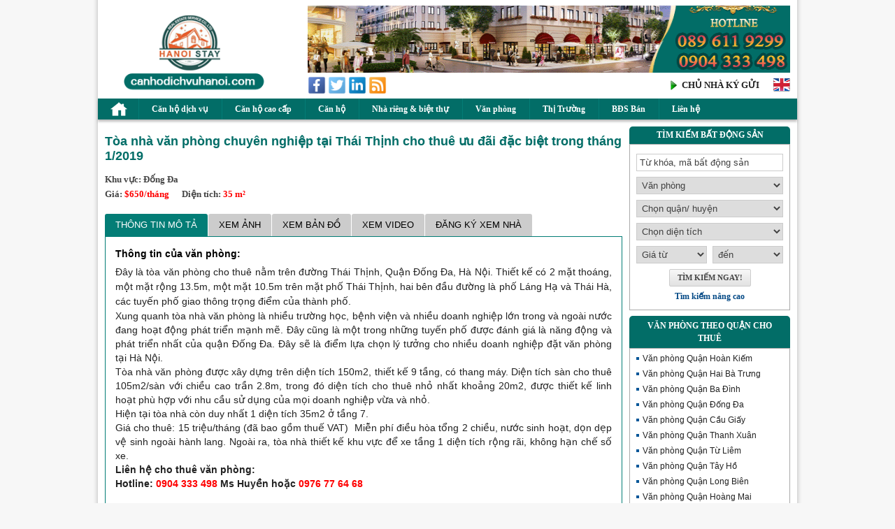

--- FILE ---
content_type: text/html
request_url: https://www.canhodichvuhanoi.com/cho-thue-van-phong/toa-nha-van-phong-chuyen-nghiep-tai-thai-thinh-cho-thue-uu-dai-dac-biet-trong-thang-12019.html
body_size: 68352
content:
<!doctype html>

<html lang="vi">
<head>
<meta http-equiv="content-type" content="text/html;charset=UTF-8" />
<title>Tòa nhà văn phòng chuyên nghiệp tại Thái Thịnh cho thuê ưu đãi đặc biệt trong tháng 1/2019</title>
<meta name="description" content="Đây là tòa văn phòng cho thuê nằm trên đường Thái Thịnh, Quận Đống Đa, Hà Nội. Thiết kế có 2 mặt thoáng, một mặt rộng 13.5m, một mặt 10.5m trên mặt phố Thái Thịnh, hai bên đầu đường là phố Láng Hạ và Thái Hà, các tuyến phố giao thông trọng điểm của thành phố" />
<meta property="og:title" content="Tòa nhà văn phòng chuyên nghiệp tại Thái Thịnh cho thuê ưu đãi đặc biệt trong tháng 1/2019" />
<meta property="og:description" content="Đây là tòa văn phòng cho thuê nằm trên đường Thái Thịnh, Quận Đống Đa, Hà Nội. Thiết kế có 2 mặt thoáng, một mặt rộng 13.5m, một mặt 10.5m trên mặt phố Thái Thịnh, hai bên đầu đường là phố Láng Hạ và Thái Hà, các tuyến phố giao thông trọng điểm của thành phố" />
<link rel="shortcut icon" href="/favicon.ico" type="image/x-icon">
<link rel="icon" href="/favicon.ico" type="image/x-icon">

<link rel="stylesheet" type="text/css" href="/global/global.css" />
<script type="text/javascript" src="/global/js_function.js"></script>

<script type="text/javascript" src="/js/jquery.js"></script>
<script src="/js/jquery-1.11.0.min.js"></script>
<script src="/js/jquery.cookie.js"></script>
<!--[if lt IE 9]>
	<script src="https://html5shiv.googlecode.com/svn/trunk/html5.js"></script>
<![endif]-->
<script>
	$(document).ready(function () {
	    $('body').bind('cut copy paste', function (e) {
        	e.preventDefault();
	    });  
	    $("body").on("contextmenu",function(e){
        	return false;
	    });
	});
</script>
</head>
<body style="background: #F7F7F7 url('/images/general/bg2014125232117.png') repeat-y center;">


    <!-- START HEADER -->
    <div id="fb-root"></div>
<script>(function(d, s, id) {
  var js, fjs = d.getElementsByTagName(s)[0];
  if (d.getElementById(id)) return;
  js = d.createElement(s); js.id = id;
  js.src = "//connect.facebook.net/vi_VN/sdk.js#xfbml=1&version=v2.0";
  fjs.parentNode.insertBefore(js, fjs);
}(document, 'script', 'facebook-jssdk'));</script>
<div id="header">
	<div class="header-1">
		<div class="logo">
		<a href="http://www.canhodichvuhanoi.com" title="Nhà Đất Hà Nội - HanoiStay® - HanoiStay Real Estate Agency"><img src="/images/general/10201888122846.png" alt="Nhà Đất Hà Nội - HanoiStay® - HanoiStay Real Estate Agency" /></a>
		</div>
		<div class="header-1r">
			<div class="header-1r1">
		<div class="adsbanner">
<a href="http://servicedapartmentsinhanoi.com/" target="_parent"><img src="/images/advertise/banner-ok20188904628.gif" alt="top2" width="680" height="96" /></a>
</div>

			</div>
			<div class="header-1r2">
                <div class="mangxh"><a href="https://www.facebook.com/kenhthongtinbatdongsanHanoi?ref=hl" target="_blank" rel="nofollow" title="Căn hộ Dịch vụ trên Facebook"><img src="/images/global/facebook-icon.png" alt="Facebook Căn hộ Dịch vụ" /></a></div>
				<div class="mangxh"><a href="https://twitter.com/hanoistay8881" target="_blank" rel="nofollow" title="Căn hộ Dịch vụ trên Twitter"><img src="/images/global/twitter-icon.png" alt="Twitter Căn hộ Dịch vụ" /></a></div>
				<div class="mangxh"><a href="https://www.linkedin.com/profile/view?id=398207057&trk=nav_responsive_tab_profile_pic" target="_blank" rel="nofollow" title="Căn hộ Dịch vụ trên Linkedin"><img src="/images/global/linkedin-icon.png" alt="Linkedin Căn hộ Dịch vụ" /></a></div>
				<div class="mangxh"><a href="https://www.dienmayphucvinh.vn/" target="_blank" rel="nofollow" title="Căn hộ Dịch vụ RSS"><img src="/images/global/rss-icon.png" alt="RSS Căn hộ Dịch vụ" /></a></div>
				<div class="ggplus">
					<script src="https://apis.google.com/js/platform.js" async defer>
					  {lang: 'vi'}
					</script>
					<div class="g-plusone" data-href="http://www.canhodichvuhanoi.com/"></div>
				</div>
				<div class="fblike">
					<div class="fb-like" data-href="http://www.canhodichvuhanoi.com/" data-layout="button_count" data-action="like" data-show-faces="false" data-share="false"></div>
				</div>
				<div class="language"><a href="http://servicedapartmentsinhanoi.com" target="_blank" rel="nofollow" title="Serviced Apartments Hanoi"><img src="/images/global/en.png" alt="Serviced Apartments Hanoi" /></a></div>
				<div class="email"><a href="http://www.canhodichvuhanoi.com/chu-nha-ky-gui" target="_blank" rel="nofollow" title="Chủ nhà ký gửi BĐS">CHỦ NHÀ KÝ GỬI</a></div>
			</div>
		</div>
		<div class="clearfix"></div>
	</div>
	<div class="header-2">
		<nav class="menu"><ul><li><a href="/" class="home">&nbsp;</a></li><li><a href="/cho-thue-can-ho-dich-vu">Căn hộ dịch vụ</a></li><li><a href="/cho-thue-can-ho-cao-cap">Căn hộ cao cấp</a></li><li><a href="/cho-thue-can-ho">Căn hộ</a></li><li><a href="/cho-thue-nha-rieng-va-biet-thu-ha-noi">Nhà riêng &amp; biệt thự</a></li><li><a href="/cho-thue-van-phong">Văn phòng</a></li><li><a href="/thi-truong">Thị Trường</a></li><li><a href="/bds-ban">BĐS Bán</a></li><li><a href="/lien-he" class="v1last">Liên hệ</a></li></ul>
</nav>

	</div>
</div>
    <!-- END HEADER -->
    
    <div id="content">
        <div class="pageleft">
        <link rel="stylesheet" type="text/css" href="/css/tabbed.css" media="screen" />
<link rel="stylesheet" href="/js/swiper-bundle.min.css" />
<link rel="stylesheet" href="/js/fancybox.css" />
<style type="text/css">
  #pgallery {width:660px;}
    .gallery-wrap {
      width:100%;
      margin:0;
      padding:0;
    }
	.swiper{padding:2px 0 !important;}
	.swiper-thumbs .swiper-slide-thumb-active{outline: 0px solid #1a73e8 !important;}
    .swiper-main {
      --radius: 10px;
      border-radius: var(--radius);
      overflow: hidden;
      background: #f2f4f7;
    }
    .swiper-main img {
      width: 100%;
      height: 100%;
      aspect-ratio: 1344 / 768;
      object-fit: cover;
      display: block;
    }
    .swiper-thumbs {
      margin-top: 10px;
      user-select: none;
    }
    .swiper-thumbs .swiper-slide {
      opacity: .6;
      border-radius: 8px;
      overflow: hidden;
      background: #f2f4f7;
      transition: opacity .2s ease, transform .2s ease;
      cursor: pointer;
    }
    .swiper-thumbs .swiper-slide-thumb-active {
      opacity: 1;
      outline: 2px solid #1a73e8;
      transform: translateY(-1px);
    }
    .swiper-thumbs img {
      width: 100%;
      height: 100%;
      aspect-ratio: 6 / 4;
      object-fit: cover;
      display: block;
    }
    .swiper-button-prev, .swiper-button-next {
      color: #fff;
      --bg: rgba(0,0,0,.35);
      background: var(--bg);
      width: 36px; height: 36px;
      border-radius: 999px;
    }
    .swiper-button-prev:after, .swiper-button-next:after { font-size: 16px; }
    .swiper-main a:hover img { filter: brightness(0.98); }
</style>
<div class="depro"><h1 class="ptitle">Tòa nhà văn phòng chuyên nghiệp tại Thái Thịnh cho thuê ưu đãi đặc biệt trong tháng 1/2019</h1><p class="pinfo">Khu vực:&nbsp;Đống Đa</p><p class="pinfo">Giá:&nbsp;<span>$650/tháng</span>&nbsp;&nbsp;&nbsp;&nbsp;&nbsp;&nbsp;Diện tích:&nbsp;<span>35 m²</span></p></div><section id="tabbed"><input id="t-1" name="tabbed-tabs" type="radio" class="radiotab" checked="checked" /><label for="t-1" class="tabs shadow">Thông tin mô tả</label><input id="t-2" name="tabbed-tabs" type="radio" class="radiotab" /><label for="t-2" class="tabs shadow">Xem ảnh</label><input id="t-3" name="tabbed-tabs" type="radio" class="radiotab" /><label for="t-3" class="tabs shadow">Xem bản đồ</label><input id="t-4" name="tabbed-tabs" type="radio" class="radiotab" /><label for="t-4" class="tabs shadow">Xem Video</label><input id="t-5" name="tabbed-tabs" type="radio" class="radiotab" /><label for="t-5" class="tabs shadow">Đăng ký xem nhà</label><div class="wrapper"><div id="tabcontent" class="tab-1"><div id="pdbox"><p style="font-variant-numeric: normal; font-variant-east-asian: normal; font-stretch: normal; font-size: 13px; line-height: 20px; font-family: tahoma; margin: 0px; padding: 5px 0px; text-align: justify;">
	<span style="font-family: verdana, geneva, sans-serif;"><span style="font-size: 14px;"><strong style="margin: 0px; padding: 0px; color: rgb(0, 0, 0); font-family: Arial, Helvetica, sans-serif;">Th&ocirc;ng tin của văn ph&ograve;ng:</strong><span style="margin: 0px; padding: 0px; color: rgb(0, 0, 0);">&nbsp;</span></span></span></p>
<div style="font-variant-numeric: normal; font-variant-east-asian: normal; font-stretch: normal; font-size: 13px; line-height: 20px; margin: 0px; padding: 0px; text-align: justify;">
	<div style="margin: 0px; padding: 0px; font-variant-numeric: normal; font-variant-east-asian: normal; font-stretch: normal; font-size: 14px; line-height: 20px;">
		<div style="margin: 0px; padding: 0px; font-variant-numeric: normal; font-variant-east-asian: normal; font-stretch: normal; line-height: 20px;">
			<div style="margin: 0px; padding: 0px;">
				<div style="margin: 0px; padding: 0px;">
					<div style="margin: 0px; padding: 0px;">
						<div style="">
							<font face="verdana, geneva, sans-serif">Đ&acirc;y l</font><font face="Arial">&agrave; t&ograve;a văn ph&ograve;ng cho thu&ecirc; nằm tr&ecirc;n đường Th&aacute;i Thịnh, Quận Đống Đa, H&agrave; Nội. Thiết kế&nbsp;</font><span style="font-family: verdana, geneva, sans-serif;">c&oacute; 2 mặt tho&aacute;ng, một mặt rộng 13.5m, một mặt 10.5m tr&ecirc;n mặt phố Th&aacute;i Thịnh, hai b&ecirc;n đầu đường l&agrave; phố L&aacute;ng Hạ v&agrave; Th&aacute;i H&agrave;, c&aacute;c tuyến phố giao th&ocirc;ng trọng điểm của th&agrave;nh phố.</span></div>
						<div style="font-family: Arial;">
							<span style="font-family:verdana,geneva,sans-serif;"><span style="font-size:14px;">Xung quanh t&ograve;a nh&agrave; văn ph&ograve;ng l&agrave; nhiều trường học, bệnh viện v&agrave; nhiều doanh nghiệp lớn trong v&agrave; ngo&agrave;i nước đang hoạt động ph&aacute;t triển mạnh mẽ. Đ&acirc;y cũng l&agrave; một trong những tuyến phố được đ&aacute;nh gi&aacute; l&agrave; năng động v&agrave; ph&aacute;t triển nhất của quận Đống Đa. Đ&acirc;y sẽ l&agrave; điểm lựa chọn l&yacute; tưởng cho nhiều doanh nghiệp đặt văn ph&ograve;ng tại H&agrave; Nội.</span></span></div>
						<div style="font-family: Arial;">
							<span style="font-family:verdana,geneva,sans-serif;"><span style="font-size:14px;">T&ograve;a nh&agrave; văn ph&ograve;ng được x&acirc;y dựng tr&ecirc;n diện t&iacute;ch 150m2, thiết kế 9 tầng, c&oacute; thang m&aacute;y. Diện t&iacute;ch s&agrave;n cho thu&ecirc; 105m2/s&agrave;n với chiều cao trần 2.8m, trong đ&oacute; diện t&iacute;ch cho thu&ecirc; nhỏ nhất khoảng 20m2, được thiết kế linh hoạt ph&ugrave; hợp với nhu cầu sử dụng của mọi doanh nghiệp vừa v&agrave; nhỏ.</span></span></div>
						<div style="font-family: Arial;">
							<span style="font-family:verdana,geneva,sans-serif;"><span style="font-size:14px;">Hiện tại t&ograve;a nh&agrave; c&ograve;n duy nhất 1 diện t&iacute;ch 35m2 ở tầng 7. </span></span></div>
						<div style="font-family: Arial;">
							<span style="font-family:verdana,geneva,sans-serif;"><span style="font-size:14px;">Gi&aacute; cho thu&ecirc;: 15 triệu/th&aacute;ng (đ&atilde; bao gồm thuế VAT)&nbsp;&nbsp;Miễn ph&iacute; điều h&ograve;a tổng 2 chiều, nước sinh hoạt, dọn dẹp vệ sinh ngo&agrave;i h&agrave;nh lang. Ngo&agrave;i ra, t&ograve;a nh&agrave; thiết kế khu vực để xe tầng 1 diện t&iacute;ch rộng r&atilde;i, kh&ocirc;ng hạn chế số xe.</span></span></div>
					</div>
					<div style="font-family: Arial; margin: 0px; padding: 0px;">
						<span style="font-family: verdana, geneva, sans-serif;"><strong style="margin: 0px; padding: 0px;">Li&ecirc;n hệ cho thu&ecirc; văn ph&ograve;ng:</strong></span></div>
				</div>
			</div>
		</div>
	</div>
	<div style="font-family: Arial; margin: 0px; padding: 0px; font-variant-numeric: normal; font-variant-east-asian: normal; font-stretch: normal; font-size: 14px; line-height: 20px;">
		<div style="margin: 0px; padding: 0px; font-variant-numeric: normal; font-variant-east-asian: normal; font-stretch: normal; line-height: 20px;">
			<span style="font-family: verdana, geneva, sans-serif;"><strong style="margin: 0px; padding: 0px;">Hotline:&nbsp;<span style="color: rgb(255, 0, 0);">0904 333 498</span>&nbsp;Ms Huyền hoặc&nbsp;<span style="color: rgb(255, 0, 0);">0976 77 64 68</span></strong></span></div>
		<div style="margin: 0px; padding: 0px; font-variant-numeric: normal; font-variant-east-asian: normal; font-stretch: normal; line-height: 20px;">
			&nbsp;</div>
	</div>
</div>
<table border="1" cellpadding="1" cellspacing="1" style="margin: 0px; padding: 0px; font-family: tahoma; font-size: 13px; max-width: 100%; box-sizing: border-box; text-align: justify; width: 500px; height: 400px;">
	<tbody style="margin: 0px; padding: 0px;">
		<tr style="margin: 0px; padding: 0px;">
			<td style="margin: 0px; padding: 5px; box-sizing: border-box;">
				<span style="font-family: verdana, geneva, sans-serif;"><span style="font-size: 14px;">Vị tr&iacute; t&ograve;a nh&agrave;</span></span></td>
			<td style="margin: 0px; padding: 5px; box-sizing: border-box; text-align: center;">
				<span style="font-family: verdana, geneva, sans-serif;"><span style="font-size: 14px;">Th&aacute;i Thịnh, quận Đống Đa, H&agrave; Nội</span></span></td>
		</tr>
		<tr style="margin: 0px; padding: 0px;">
			<td style="margin: 0px; padding: 5px; box-sizing: border-box;">
				<span style="font-family: verdana, geneva, sans-serif;"><span style="font-size: 14px;">Số tầng&nbsp;</span></span></td>
			<td style="margin: 0px; padding: 5px; box-sizing: border-box; text-align: center;">
				<span style="font-family: verdana, geneva, sans-serif;"><span style="font-size: 14px;">6 tầng</span></span></td>
		</tr>
		<tr style="margin: 0px; padding: 0px;">
			<td style="margin: 0px; padding: 5px; box-sizing: border-box;">
				<span style="font-family: verdana, geneva, sans-serif;"><span style="font-size: 14px;">Diện t&iacute;ch s&agrave;n</span></span></td>
			<td style="margin: 0px; padding: 5px; box-sizing: border-box; text-align: center;">
				<span style="font-family: verdana, geneva, sans-serif;"><span style="font-size: 14px;">150m2</span></span></td>
		</tr>
		<tr style="margin: 0px; padding: 0px;">
			<td style="margin: 0px; padding: 5px; box-sizing: border-box;">
				<span style="font-family: verdana, geneva, sans-serif;"><span style="font-size: 14px;">Diện t&iacute;ch cho thu&ecirc;</span></span></td>
			<td style="margin: 0px; padding: 5px; box-sizing: border-box; text-align: center;">
				<span style="font-family: verdana, geneva, sans-serif;"><span style="font-size: 14px;">100m2</span></span></td>
		</tr>
		<tr style="margin: 0px; padding: 0px;">
			<td style="margin: 0px; padding: 5px; box-sizing: border-box;">
				<span style="font-family: verdana, geneva, sans-serif;"><span style="font-size: 14px;">Gi&aacute; thu&ecirc;</span></span></td>
			<td style="margin: 0px; padding: 5px; box-sizing: border-box; text-align: center;">
				<font face="verdana, geneva, sans-serif"><span style="font-size: 14px;">15&nbsp;</span></font>triệu/th&aacute;ng</td>
		</tr>
		<tr style="margin: 0px; padding: 0px;">
			<td style="margin: 0px; padding: 5px; box-sizing: border-box;">
				<span style="font-family: verdana, geneva, sans-serif;"><span style="font-size: 14px;">Ph&iacute; dịch vụ</span></span></td>
			<td style="margin: 0px; padding: 5px; box-sizing: border-box; text-align: center;">
				<span style="font-family: verdana, geneva, sans-serif;"><span style="font-size: 14px;">Đ&atilde; bao gồm</span></span></td>
		</tr>
		<tr style="margin: 0px; padding: 0px;">
			<td style="margin: 0px; padding: 5px; box-sizing: border-box;">
				<span style="font-family: verdana, geneva, sans-serif;"><span style="font-size: 14px;">Thuế GTGT</span></span></td>
			<td style="margin: 0px; padding: 5px; box-sizing: border-box; text-align: center;">
				<span style="font-family: verdana, geneva, sans-serif;"><span style="font-size: 14px;">Kh&ocirc;ng bao gồm</span></span></td>
		</tr>
		<tr style="margin: 0px; padding: 0px;">
			<td style="margin: 0px; padding: 5px; box-sizing: border-box;">
				<span style="font-family: verdana, geneva, sans-serif;"><span style="font-size: 14px;">Gửi xe</span></span></td>
			<td style="margin: 0px; padding: 5px; box-sizing: border-box; text-align: center;">
				<span style="font-family: verdana, geneva, sans-serif;"><span style="font-size: 14px;">Tầng 1</span></span></td>
		</tr>
		<tr style="margin: 0px; padding: 0px;">
			<td style="margin: 0px; padding: 5px; box-sizing: border-box;">
				<span style="font-family: verdana, geneva, sans-serif;"><span style="font-size: 14px;">Tiền điện</span></span></td>
			<td style="margin: 0px; padding: 5px; box-sizing: border-box; text-align: center;">
				<span style="font-family: verdana, geneva, sans-serif;"><span style="font-size: 14px;">Theo gi&aacute; Nh&agrave; nước</span></span></td>
		</tr>
		<tr style="margin: 0px; padding: 0px;">
			<td style="margin: 0px; padding: 5px; box-sizing: border-box;">
				<span style="font-family: verdana, geneva, sans-serif;"><span style="font-size: 14px;">Đặt cọc, thanh to&aacute;n</span></span></td>
			<td style="margin: 0px; padding: 5px; box-sizing: border-box; text-align: center;">
				<span style="font-family: verdana, geneva, sans-serif;"><span style="font-size: 14px;">Thỏa thuận</span></span></td>
		</tr>
		<tr style="margin: 0px; padding: 0px;">
			<td style="margin: 0px; padding: 5px; box-sizing: border-box;">
				<span style="font-family: verdana, geneva, sans-serif;"><span style="font-size: 14px;">Ph&ograve;ng ch&aacute;y chữa ch&aacute;y</span></span></td>
			<td style="margin: 0px; padding: 5px; box-sizing: border-box; text-align: center;">
				<span style="font-family: verdana, geneva, sans-serif;"><span style="font-size: 14px;">Theo ti&ecirc;u chuẩn PCCC</span></span></td>
		</tr>
		<tr style="margin: 0px; padding: 0px;">
			<td style="margin: 0px; padding: 5px; box-sizing: border-box;">
				<span style="font-family: verdana, geneva, sans-serif;"><span style="font-size: 14px;">Ph&aacute;p l&yacute; T&ograve;a nh&agrave; &amp; chủ đầu tư</span></span></td>
			<td style="margin: 0px; padding: 5px; box-sizing: border-box; text-align: center;">
				<span style="font-family: verdana, geneva, sans-serif;"><span style="font-size: 14px;">&nbsp;K&yacute; hợp đồng thu&ecirc; trực tiếp với chủ t&ograve;a nh&agrave;</span></span></td>
		</tr>
	</tbody>
</table>
<p>
	&nbsp;</p>
</div></div><div id="tabcontent" class="tab-2"><div class="gallery-wrap"><div class="swiper swiper-main"><div class="swiper-wrapper"><div class="swiper-slide"><a data-fancybox="apt" href="/images/products/2019116160541.jpg"><img src="/images/products/2019116160541.jpg" alt="Tòa nhà văn phòng chuyên nghiệp tại Thái Thịnh cho thuê ưu đãi đặc biệt trong tháng 1/2019 1" /></a></div><div class="swiper-slide"><a data-fancybox="apt" href="/images/products/2019116160542.jpg"><img src="/images/products/2019116160542.jpg" alt="Tòa nhà văn phòng chuyên nghiệp tại Thái Thịnh cho thuê ưu đãi đặc biệt trong tháng 1/2019 2" /></a></div><div class="swiper-slide"><a data-fancybox="apt" href="/images/products/2019116160543.jpg"><img src="/images/products/2019116160543.jpg" alt="Tòa nhà văn phòng chuyên nghiệp tại Thái Thịnh cho thuê ưu đãi đặc biệt trong tháng 1/2019 3" /></a></div><div class="swiper-slide"><a data-fancybox="apt" href="/images/products/2019116160544.jpg"><img src="/images/products/2019116160544.jpg" alt="Tòa nhà văn phòng chuyên nghiệp tại Thái Thịnh cho thuê ưu đãi đặc biệt trong tháng 1/2019 4" /></a></div><div class="swiper-slide"><a data-fancybox="apt" href="/images/products/2019116160545.jpg"><img src="/images/products/2019116160545.jpg" alt="Tòa nhà văn phòng chuyên nghiệp tại Thái Thịnh cho thuê ưu đãi đặc biệt trong tháng 1/2019 5" /></a></div></div><div class="swiper-button-prev"></div><div class="swiper-button-next"></div></div><div class="swiper swiper-thumbs"><div class="swiper-wrapper"><div class="swiper-slide"><img src="/images/products/2019116160541.jpg" alt="Tòa nhà văn phòng chuyên nghiệp tại Thái Thịnh cho thuê ưu đãi đặc biệt trong tháng 1/2019 1" /></div><div class="swiper-slide"><img src="/images/products/2019116160542.jpg" alt="Tòa nhà văn phòng chuyên nghiệp tại Thái Thịnh cho thuê ưu đãi đặc biệt trong tháng 1/2019 2" /></div><div class="swiper-slide"><img src="/images/products/2019116160543.jpg" alt="Tòa nhà văn phòng chuyên nghiệp tại Thái Thịnh cho thuê ưu đãi đặc biệt trong tháng 1/2019 3" /></div><div class="swiper-slide"><img src="/images/products/2019116160544.jpg" alt="Tòa nhà văn phòng chuyên nghiệp tại Thái Thịnh cho thuê ưu đãi đặc biệt trong tháng 1/2019 4" /></div><div class="swiper-slide"><img src="/images/products/2019116160545.jpg" alt="Tòa nhà văn phòng chuyên nghiệp tại Thái Thịnh cho thuê ưu đãi đặc biệt trong tháng 1/2019 5" /></div></div></div></div>
								<script src="/js/swiper-bundle.min.js"></script>
								<script src="/js/fancybox.umd.js"></script>

								<script>
								  const thumbs = new Swiper('.swiper-thumbs', {
									spaceBetween: 8,
									slidesPerView: 6,
									freeMode: true,
									watchSlidesProgress: true,
									breakpoints: {
									  0:   { slidesPerView: 4 },
									  640: { slidesPerView: 6 },
									  1024:{ slidesPerView: 7 }
									}
								  });
								  const main = new Swiper('.swiper-main', {
									loop: false,
									spaceBetween: 10,
									navigation: { nextEl: '.swiper-button-next', prevEl: '.swiper-button-prev' },
									thumbs: { swiper: thumbs },
									// pagination: { el: '.swiper-pagination', clickable: true },
								  });
								  Fancybox.bind("[data-fancybox='apt']", {
									Thumbs:   { autoStart: true },
									Toolbar:  { display: ["zoom", "slideshow", "thumbs", "close"] },
									dragToClose: true,
									animated: true
								  });
								</script>
								</div><div id="tabcontent" class="tab-3">
				<script src="https://maps.googleapis.com/maps/api/js?key=AIzaSyD2T1u27qO8aFWJlXXaR5v_nOzOy9Vaiuw"></script>

				<script type="text/javascript" language="javascript">
				//<![CDATA[
				$(document).ready(function() {
					
				  function initialize() {
					
					var myLatlng = new google.maps.LatLng(21.011937978519956, 105.81794628996579);
					
					var myOptions = {
					  zoom: 14,
					  center: myLatlng,
					  mapTypeId: google.maps.MapTypeId.ROADMAP
					}
						
					var map = new google.maps.Map(document.getElementById("map_canvas"), myOptions);
					
					var contentString = '<div id="mapcontent">'+
						'<div style="font:bold 18px tahoma;color:#444;margin:0px;padding:0px;padding-bottom:8px;text-align:center;">www.canhodichvuhanoi.com</div>'+
						'</div>';
					
					var infowindow = new google.maps.InfoWindow({
						content: contentString,
						maxWidth: 500
					});
					
					var marker = new google.maps.Marker({
						position: myLatlng,
						map: map,
						title: 'Perth, Western Australia'
					});
					google.maps.event.addListener(marker, 'click', function() {
					  infowindow.open(map,marker);
					});
					
				  }
			
				// Function added to help reset map and container boundaries
				$("#showMap").click(function() {
					$("#map_canvas").css({'width':'710px', 'height':'500px'});
					initialize();
				});
					
				 initialize(); 
				
				});
				//]]>
				</script>
				<div id="map_canvas" style="width:710px; height:500px;border:#cdcdcd 0px solid;"></div>
			</div><div id="tabcontent" class="tab-4"><img src="/images/global/novideo.gif" alt="No video" width="710" height="500" /></div><div id="tabcontent" class="tab-5">
<script language="JavaScript">
var MAX_LENGTH_CONTENT = 2000;
function enterKey1()
{
	if (window.event.keyCode==13){clickSubmit1();}
}
function clickSubmit1(){
	if (validateIt1()){document.pborder.submit();}
}

function validateIt1()
{

	var strTemp = Trim(document.pborder.txtValue01.value);
	if(Len(strTemp)==0){
		alert('a');
		document.pborder.txtValue01.focus();
		return (false);
	}
	document.pborder.txtValue01.value = strTemp;

	var strTemp = Trim(document.pborder.txtValue03.value);
	if(Len(strTemp)==0){
		alert('c');
		document.pborder.txtValue03.focus();
		return (false);
	}
	document.pborder.txtValue03.value = strTemp;


return (true);
}
</script>
<div id="form"><form action="/cho-thue-van-phong/toa-nha-van-phong-chuyen-nghiep-tai-thai-thinh-cho-thue-uu-dai-dac-biet-trong-thang-12019.html?act=1&rev=1#book" method="post" name="pborder" id="pborder"><div class="formdetail"><p>
	Mời bạn điền th&ocirc;ng tin li&ecirc;n lạc</p>
</div><div class="formdetail"><span>(<font color="#FF0000">*</font>)  nội dung cần điền</span></div><div class="formbox"><div class="formleft">Sản phẩm</div><div class="formright"><input name="txtValue00" type="text" id="txtValue00" value="Tòa nhà văn phòng chuyên nghiệp tại Thái Thịnh cho thuê ưu đãi đặc biệt trong tháng 1/2019 (ID Code: 2850)" class="textbox350" tabindex="2" readonly="true"></div><div class="clearfix"></div></div><div class="formbox"><div class="formleft">Họ và tên:&nbsp;(<span>*</span>)</div><div class="formright"><input name="txtValue01" type="text" id="txtValue01" value="" class="textbox350" tabindex="2"></div><div class="clearfix"></div></div><div class="formbox"><div class="formleft">Hộp thư điện tử</div><div class="formright"><input name="txtValue02" type="text" id="txtValue02" value="" class="textbox350" tabindex="2"></div><div class="clearfix"></div></div><div class="formbox"><div class="formleft">Điện thoại DĐ&nbsp;(<span>*</span>)</div><div class="formright"><input name="txtValue03" type="text" id="txtValue03" value="" class="textbox350" tabindex="2"></div><div class="clearfix"></div></div><div class="formbox"><div class="formleft">Điện thoại cố định</div><div class="formright"><input name="txtValue04" type="text" id="txtValue04" value="" class="textbox350" tabindex="2"></div><div class="clearfix"></div></div><div class="formbox"><div class="formleft">Hình thức liên lạc:</div><div class="formright" style="padding:9px 0 9px 0;"><input type="radio" name="txtValue05" id="txtValue05" value="Điện thoại" tabindex="2">&nbsp;Điện thoại&nbsp;<input type="radio" name="txtValue05" id="txtValue05" value="Email" tabindex="2">&nbsp;Email&nbsp;<input type="radio" name="txtValue05" id="txtValue05" value="Khác" tabindex="2">&nbsp;Khác</div><div class="clearfix"></div></div><div class="formbox"><div class="formleft">Thời gian liên lạc:</div><div class="formright" style="padding:9px 0 9px 0;"><input type="radio" name="txtValue06" id="txtValue06" value="Sáng" tabindex="2">&nbsp;Sáng&nbsp;<input type="radio" name="txtValue06" id="txtValue06" value="Chiều" tabindex="2">&nbsp;Chiều&nbsp;<input type="radio" name="txtValue06" id="txtValue06" value="Tối" tabindex="2">&nbsp;Tối</div><div class="clearfix"></div></div><div class="formbox"><div class="formleft">Các yêu cầu khác</div><div class="formright"><textarea name="txtValue07" rows="6" id="txtValue07" class="textarea350" tabindex="2"></textarea></div><div class="clearfix"></div></div><div class="formbox"><div class="formleft">&nbsp;</div><div class="formright" style="padding:9px 0 9px 0;"><input name="txtSendMe" id="txtSendMe" type="checkbox" value="yes" tabindex="2">&nbsp;Gửi cho tôi 1 bản sao biểu mẫu này!</div><div class="clearfix"></div></div><div class="formbox"><div class="formleft">&nbsp;</div><div class="formright"><input tabindex="2" type="button" name="button" class="ssubmit" onClick="clickSubmit1();" value="Gửi biểu mẫu"></div><div class="clearfix"></div></div></form></div></div></div></section><div class="proinfo"><div class="pileft"><div class="piltitle">Đặc điểm bất động sản</div><div class="pilbox-1"><div class="pilb1left">Địa chỉ</div><div class="pilb1right">Thái Thịnh, quận Đống Đa</div></div><div class="pilbox-2"><div class="pilb2left">Mã số</div><div class="pilb2right"><span>2850</span></div></div><div class="pilbox-1"><div class="pilb1left">Loại nhà đất</div><div class="pilb1right"><a href="/cho-thue-van-phong">Văn phòng</a></div></div><div class="pilbox-2"><div class="pilb2left">Ngày đăng tin</div><div class="pilb2right">17/1/2019</div></div></div><div class="piright"><div class="pirtitle">Liên hệ:&nbsp;Huyền Phạm</div><div class="pirbox-2"><div class="pirb2left">Địa chỉ</div><div class="pirb2right">22/26 Hàng Bài, Hoàn Kiếm, Hà Nội</div></div><div class="pirbox-2"><div class="pirb2left">Tel</div><div class="pirb2right">0904 333 498</div></div><div class="pirbox-2"><div class="pirb2left">Mobile</div><div class="pirb2right"><span>0904 333 498</span></div></div><div class="pirbox-2"><div class="pirb2left">Email</div><div class="pirb2right"><a href="mailto:info.hanoistay@gmail.com">info.hanoistay@gmail.com</a></div></div></div></div><div class="featured"><h4>Sản phẩm cùng khu vực</h4></div><div class="listpro"><h3><a href="/cho-thue-van-phong/cho-thue-dien-tich-123m2-tang-19-tai-toa-nha-idmc-pham-hung-quan-nam-tu-liem.html" title="Cho thuê diện tích 123m2 tầng 19 tại tòa nhà IDMC Phạm Hùng, quận Nam Từ Liêm">Cho thuê diện tích 123m2 tầng 19 tại tòa nhà IDMC Phạm Hùng, quận Nam Từ Liêm</a></h3><div class="listproleft"><a href="/cho-thue-van-phong/cho-thue-dien-tich-123m2-tang-19-tai-toa-nha-idmc-pham-hung-quan-nam-tu-liem.html" title="Cho thuê diện tích 123m2 tầng 19 tại tòa nhà IDMC Phạm Hùng, quận Nam Từ Liêm"><img width="120" height="90" alt="Cho thuê diện tích 123m2 tầng 19 tại tòa nhà IDMC Phạm Hùng, quận Nam Từ Liêm" src="/images/products/2020514144456.jpg" onerror="this.src='/images/global/noimage.gif'" /></a></div><div class="listproright" style="width:600px;"><div class="listprodesc">Tòa nhà nằm trên 2 tuyến đường huyết mạch: Phạm Hùng và Tôn thất Thuyết; Đối diện bến xe Mỹ Đình. Tiếp giáp các tuyến đường trục chính vào trung tâm thành phố như: Cầu Giấy, Trần Duy Hưng….tuyến đường Phạm Văn Đồng đi sân bay và đường vành đai 3 xuống phía nam Thành phố</div><div class="listproinfo">Giá:&nbsp;<span>thỏa thuận</span>&nbsp;&nbsp;&nbsp;Diện tích:&nbsp;<span>123 m²</span>&nbsp;&nbsp;&nbsp;Quận/ Huyện:&nbsp;<span>Từ Liêm</span></div></div><div class="clearfix"></div></div><div class="listpro"><h3><a href="/cho-thue-van-phong/cho-thue-dat-nha-kho-nha-xuong-cua-hang-tai-vinh-yen-vinh-phuc.html" title="Cho thuê đất, nhà kho, nhà xưởng, cửa hàng tại Vĩnh Yên- Vĩnh Phúc">Cho thuê đất, nhà kho, nhà xưởng, cửa hàng tại Vĩnh Yên- Vĩnh Phúc</a></h3><div class="listproleft"><a href="/cho-thue-van-phong/cho-thue-dat-nha-kho-nha-xuong-cua-hang-tai-vinh-yen-vinh-phuc.html" title="Cho thuê đất, nhà kho, nhà xưởng, cửa hàng tại Vĩnh Yên- Vĩnh Phúc"><img width="120" height="90" alt="Cho thuê đất, nhà kho, nhà xưởng, cửa hàng tại Vĩnh Yên- Vĩnh Phúc" src="/images/products/20204916829.jpg" onerror="this.src='/images/global/noimage.gif'" /></a></div><div class="listproright" style="width:600px;"><div class="listprodesc">Cho thuê khu đất 4.000 m2 có nhà xưởng rộng hơn 2.000 m2, có 2 trạm điện 250 KVA-35/0,4 kV và 560 KVA-35/0,4 kV, nhà văn phòng 02 tầng (mặt bằng 110 m2/tầng), có 02 bể chứa nước sạch 100 m3 và 20 m3, thiết kế đầy đủ cầu container cùng các công trinh phụ trợ khác</div><div class="listproinfo">Giá:&nbsp;<span>thỏa thuận</span>&nbsp;&nbsp;&nbsp;Diện tích:&nbsp;<span>2000 m²</span>&nbsp;&nbsp;&nbsp;Quận/ Huyện:&nbsp;<span>N/a</span></div></div><div class="clearfix"></div></div><div class="listpro"><h3><a href="/cho-thue-van-phong/cho-thue-xuong-2200m2-khuon-vien-14-ha-o-cum-cong-nghiep-hop-thinh-tam-duong-vinh-phuc.html" title="Cho thuê xưởng 2200m2 khuôn viên 1,4 ha ở cụm công nghiệp Hợp Thịnh, Tam Dương, Vĩnh Phúc">Cho thuê xưởng 2200m2 khuôn viên 1,4 ha ở cụm công nghiệp Hợp Thịnh, Tam Dương, Vĩnh Phúc</a></h3><div class="listproleft"><a href="/cho-thue-van-phong/cho-thue-xuong-2200m2-khuon-vien-14-ha-o-cum-cong-nghiep-hop-thinh-tam-duong-vinh-phuc.html" title="Cho thuê xưởng 2200m2 khuôn viên 1,4 ha ở cụm công nghiệp Hợp Thịnh, Tam Dương, Vĩnh Phúc"><img width="120" height="90" alt="Cho thuê xưởng 2200m2 khuôn viên 1,4 ha ở cụm công nghiệp Hợp Thịnh, Tam Dương, Vĩnh Phúc" src="/images/products/202049112855.jpg" onerror="this.src='/images/global/noimage.gif'" /></a></div><div class="listproright" style="width:600px;"><div class="listprodesc">Cần cho thuê gấp khu nhà xưởng tại Km17 Cụm công nghiệp Hợp thịnh, Xã Hợp Thịnh, huyện Tam Dương, tỉnh Vĩnh Phúc. Diện tích: khuôn viên: 1.4ha, diện tích nhà xưởng: 2200m2, nhà xây dựng hiện đại, kiên cố, có bảo vệ và hàng rào bao quanh, mặt đường lớn ở Vĩnh Yên, Việt trì, cách TP Vĩnh Yên 1km. Giá cả: 90tr/tháng có thương lượng</div><div class="listproinfo">Giá:&nbsp;<span>thỏa thuận</span>&nbsp;&nbsp;&nbsp;Diện tích:&nbsp;<span>2200 m²</span>&nbsp;&nbsp;&nbsp;Quận/ Huyện:&nbsp;<span>N/a</span></div></div><div class="clearfix"></div></div><div class="listpro"><h3><a href="/cho-thue-van-phong/cho-thue-nha-xuong-tai-kcn-phuc-son-ninh-binh-3000m2-den-5000m2.html" title="Cho thuê nhà xưởng tại KCN Phúc Sơn, Ninh Bình 3000m2 đến 5000m2">Cho thuê nhà xưởng tại KCN Phúc Sơn, Ninh Bình 3000m2 đến 5000m2</a></h3><div class="listproleft"><a href="/cho-thue-van-phong/cho-thue-nha-xuong-tai-kcn-phuc-son-ninh-binh-3000m2-den-5000m2.html" title="Cho thuê nhà xưởng tại KCN Phúc Sơn, Ninh Bình 3000m2 đến 5000m2"><img width="120" height="90" alt="Cho thuê nhà xưởng tại KCN Phúc Sơn, Ninh Bình 3000m2 đến 5000m2" src="/images/products/202049104253.jpg" onerror="this.src='/images/global/noimage.gif'" /></a></div><div class="listproright" style="width:600px;"><div class="listprodesc">Xưởng được xây dựng đẹp hiện đại, mái tôn cách nhiệt, khung thép zamil cao thoáng, nền bê tông láng mịn. Điện nước tốt, container đi lại thuận tiện, thích hợp nhiều ngành nghề sản xuất. An ninh tốt, dễ tuyển lao động, giấy tờ pháp lý đầy đủ.</div><div class="listproinfo">Giá:&nbsp;<span>thỏa thuận</span>&nbsp;&nbsp;&nbsp;Diện tích:&nbsp;<span>5000 m²</span>&nbsp;&nbsp;&nbsp;Quận/ Huyện:&nbsp;<span>N/a</span></div></div><div class="clearfix"></div></div><div class="listpro"><h3><a href="/cho-thue-van-phong/xay-nha-xuong-san-xuat-cho-thue-tai-nho-quan-ninh-binh-thoi-gian-su-dung-lau-dai.html" title="Xây nhà xưởng sản xuất cho thuê tại Nho Quan, Ninh Bình, thời gian sử dụng lâu dài">Xây nhà xưởng sản xuất cho thuê tại Nho Quan, Ninh Bình, thời gian sử dụng lâu dài</a></h3><div class="listproleft"><a href="/cho-thue-van-phong/xay-nha-xuong-san-xuat-cho-thue-tai-nho-quan-ninh-binh-thoi-gian-su-dung-lau-dai.html" title="Xây nhà xưởng sản xuất cho thuê tại Nho Quan, Ninh Bình, thời gian sử dụng lâu dài"><img width="120" height="90" alt="Xây nhà xưởng sản xuất cho thuê tại Nho Quan, Ninh Bình, thời gian sử dụng lâu dài" src="/images/products/20204811833.jpg" onerror="this.src='/images/global/noimage.gif'" /></a></div><div class="listproright" style="width:600px;"><div class="listprodesc">Nhà xưởng mới xây, đẹp hiện đại, đạt tiêu chuẩn công nghiệp, mái tôn cách nhiệt, khung zamil, nền bê tông chịu trọng tải lớn, bên ngoài xưởng là showroom trưng bày sản phẩm và nhà văn phòng</div><div class="listproinfo">Giá:&nbsp;<span>thỏa thuận</span>&nbsp;&nbsp;&nbsp;Diện tích:&nbsp;<span>32000 m²</span>&nbsp;&nbsp;&nbsp;Quận/ Huyện:&nbsp;<span>N/a</span></div></div><div class="clearfix"></div></div><div class="listpro"><h3><a href="/cho-thue-van-phong/cho-thue-6000-m2-nha-xuong-trong-kcn-que-vo-ii-bac-ninh-he-thong-ha-tang-da-hoan-thien.html" title="Cho thuê 6000 m2 nhà xưởng trong KCN Quế Võ II, Bắc Ninh, hệ thống hạ tầng đã hoàn thiện">Cho thuê 6000 m2 nhà xưởng trong KCN Quế Võ II, Bắc Ninh, hệ thống hạ tầng đã hoàn thiện</a></h3><div class="listproleft"><a href="/cho-thue-van-phong/cho-thue-6000-m2-nha-xuong-trong-kcn-que-vo-ii-bac-ninh-he-thong-ha-tang-da-hoan-thien.html" title="Cho thuê 6000 m2 nhà xưởng trong KCN Quế Võ II, Bắc Ninh, hệ thống hạ tầng đã hoàn thiện"><img width="120" height="90" alt="Cho thuê 6000 m2 nhà xưởng trong KCN Quế Võ II, Bắc Ninh, hệ thống hạ tầng đã hoàn thiện" src="/images/products/2020471578.jpg" onerror="this.src='/images/global/noimage.gif'" /></a></div><div class="listproright" style="width:600px;"><div class="listprodesc">Khu công nghiệp Quế Võ II nằm trên địa bàn huyện Quế Võ - Tỉnh Bắc Ninh, có vị trí địa lý hết sức lý tưởng nằm trong vùng kinh tế động lực - Tam giác kinh tế tăng trưởng của miền Bắc (Hà Nội - Hải Phòng - Quảng Ninh)</div><div class="listproinfo">Giá:&nbsp;<span>thỏa thuận</span>&nbsp;&nbsp;&nbsp;Diện tích:&nbsp;<span>6000 m²</span>&nbsp;&nbsp;&nbsp;Quận/ Huyện:&nbsp;<span>N/a</span></div></div><div class="clearfix"></div></div><div class="listpro"><h3><a href="/cho-thue-van-phong/cho-thue-nha-xuong-dien-tich-4800-m2-trong-khu-cong-nghiep-huyen-hiep-hoa-tinh-bac-giang.html" title="Cho thuê nhà xưởng diện tích 4.800 m2 trong khu công nghiệp huyện Hiệp Hòa tỉnh Bắc Giang">Cho thuê nhà xưởng diện tích 4.800 m2 trong khu công nghiệp huyện Hiệp Hòa tỉnh Bắc Giang</a></h3><div class="listproleft"><a href="/cho-thue-van-phong/cho-thue-nha-xuong-dien-tich-4800-m2-trong-khu-cong-nghiep-huyen-hiep-hoa-tinh-bac-giang.html" title="Cho thuê nhà xưởng diện tích 4.800 m2 trong khu công nghiệp huyện Hiệp Hòa tỉnh Bắc Giang"><img width="120" height="90" alt="Cho thuê nhà xưởng diện tích 4.800 m2 trong khu công nghiệp huyện Hiệp Hòa tỉnh Bắc Giang" src="/images/products/202047144941.jpg" onerror="this.src='/images/global/noimage.gif'" /></a></div><div class="listproright" style="width:600px;"><div class="listprodesc">Nhà xưởng đã có đầy đủ giấy phép xây dựng, PCCC, thi công xong kết cấu nhà xưởng Zamil mới, lắp đặt trạm biến áp đủ tiêu chuẩn</div><div class="listproinfo">Giá:&nbsp;<span>thỏa thuận</span>&nbsp;&nbsp;&nbsp;Diện tích:&nbsp;<span>4800 m²</span>&nbsp;&nbsp;&nbsp;Quận/ Huyện:&nbsp;<span>N/a</span></div></div><div class="clearfix"></div></div><div class="listpro"><h3><a href="/cho-thue-van-phong/cho-thue-2800-m2-nha-xuong-san-xuat-tai-xuan-hoa-phuc-yen-vinh-phuc.html" title="Cho thuê 2800 m2 nhà xưởng sản xuất tại Xuân Hòa, Phúc Yên, Vĩnh Phúc">Cho thuê 2800 m2 nhà xưởng sản xuất tại Xuân Hòa, Phúc Yên, Vĩnh Phúc</a></h3><div class="listproleft"><a href="/cho-thue-van-phong/cho-thue-2800-m2-nha-xuong-san-xuat-tai-xuan-hoa-phuc-yen-vinh-phuc.html" title="Cho thuê 2800 m2 nhà xưởng sản xuất tại Xuân Hòa, Phúc Yên, Vĩnh Phúc"><img width="120" height="90" alt="Cho thuê 2800 m2 nhà xưởng sản xuất tại Xuân Hòa, Phúc Yên, Vĩnh Phúc" src="/images/products/202046154357.jpg" onerror="this.src='/images/global/noimage.gif'" /></a></div><div class="listproright" style="width:600px;"><div class="listprodesc">Nhà xưởng mới xây dựng tổng diện tích 2800 m2 trong đó diện tích có mái che khoảng 2000 m2 bao gồm xưởng sản xuất, phòng làm việc, phòng bếp ăn, nhà để xe, nhà bảo vệ.
Khu đất gần khu dân cư, thích hợp thuê sản xuất linh kiện điện tử, sản xuất sản phẩm không gây ô nhiễm môi trường, đường giao thông thuận tiện do nằm sát đường lớn</div><div class="listproinfo">Giá:&nbsp;<span>thỏa thuận</span>&nbsp;&nbsp;&nbsp;Diện tích:&nbsp;<span>2800 m²</span>&nbsp;&nbsp;&nbsp;Quận/ Huyện:&nbsp;<span>N/a</span></div></div><div class="clearfix"></div></div>
        </div>
        <div class="pageright">
            <script>
$(document).ready(function() {
	$('#pfrom').change(function(){
		$.post("/global/loadprice.asp", {
			txtNum: $('#pfrom').val(),
			txtLang: 0,
		}, function(response){
			setTimeout("finishAjax('pto', '"+escape(response)+"')", 50);
		});
		return false;
	});

	$('#loca').change(function(){
		$.post("/global/loadbuilding.asp", {
			txtNum: $('#loca').val(),
			txtLang: 0,
		}, function(response){
			setTimeout("finishAjax('toanha', '"+escape(response)+"')", 50);
		});
		return false;
	});
	
});
	
function finishAjax(id, response){
  $('#'+id).html(unescape(response));
} 
	
jQuery(document).ready(function($) {
	$("#advanced").click(function(){
		$("#sadvanced").slideToggle();
		if ($("#advanced").hasClass("advanced")){
			$("#advanced").attr('class', 'advancedac');
			$(this).html('Bỏ tìm nâng cao');
		}
		else {
			$("#advanced").attr('class', 'advanced');
			$(this).html('Tìm kiếm nâng cao');
		}
	});
});
</script>
<div class="prtitle"><h4>Tìm kiếm bất động sản</h4></div><div class="prsbox"><form action="/site-search.html" method="get"><input name="se" type="hidden" id="se" value="true"><input name="keys" type="text" id="keys" class="tbox200" tabindex="1" value="Từ khóa, mã bất động sản" onfocus="if(this.value=='Từ khóa, mã bất động sản')this.value='';" onblur="if(this.value=='')this.value='Từ khóa, mã bất động sản';" size="60"><select tabindex="1" name="mnu" id="mnu" class="cbox200">
<option value="0" selected>Chọn loại bất động sản</option>

<option value="1">Căn hộ dịch vụ</option>
<option value="2">Căn hộ cao cấp</option>
<option value="3">Căn hộ</option>
<option value="4">Nhà riêng &amp; biệt thự</option>
<option value="5" selected>Văn phòng</option>
<option value="7">BĐS Bán</option></select>
<select tabindex="1" name="loca" id="loca" class="cbox200">
<option value="0" selected>Chọn quận/ huyện</option>

<option value="1">Ba Đình</option>
<option value="2">Cầu Giấy</option>
<option value="3">Ciputra</option>
<option value="4">Đống Đa</option>
<option value="6">Hà Đông</option>
<option value="5">Hai Bà Trưng</option>
<option value="7">Hoàn Kiếm</option>
<option value="8">Hoàng Mai</option>
<option value="9">Long Biên</option>
<option value="10">Mỹ Đình</option>
<option value="11">Nghi Tàm</option>
<option value="12">Tây Hồ</option>
<option value="13">Thanh Xuân</option>
<option value="14">Trúc Bạch</option>
<option value="15">Từ Liêm</option>
<option value="16">Yên Phụ</option></select>
<select tabindex="1" name="dientich" id="dientich" class="cbox200">
<option value="0" selected>Chọn diện tích</option>

<option value="1"><= 30 m2</option>
<option value="2">30 - 50 m2</option>
<option value="3">50 - 80 m2</option>
<option value="4">80 - 100 m2</option>
<option value="5">100 - 150 m2</option>
<option value="6">150 - 200 m2</option>
<option value="7">200 - 250 m2</option>
<option value="8">250 - 300 m2</option>
<option value="9">300 - 500 m2</option>
<option value="10">>= 500 m2</option></select>
<select tabindex="1" name="pfrom" id="pfrom" class="cbox100">
<option value="0" selected>Giá từ</option>

<option value="300">Dưới $300</option>
<option value="400">$400</option>
<option value="500">$500</option>
<option value="600">$600</option>
<option value="700">$700</option>
<option value="800">$800</option>
<option value="900">$900</option>
<option value="1000">$1.000</option>
<option value="1200">$1.200</option>
<option value="1400">$1.400</option>
<option value="1600">$1.600</option>
<option value="1800">$1.800</option>
<option value="2000">$2.000</option>
<option value="2500">$2.500</option>
<option value="3000">$3.000</option>
<option value="10000">Trên $3.000</option></select>&nbsp;
<select tabindex="1" name="pto" id="pto" class="cbox100">
<option value="0" selected>đến</option>

<option value="300">Dưới $300</option>
<option value="400">$400</option>
<option value="500">$500</option>
<option value="600">$600</option>
<option value="700">$700</option>
<option value="800">$800</option>
<option value="900">$900</option>
<option value="1000">$1.000</option>
<option value="1200">$1.200</option>
<option value="1400">$1.400</option>
<option value="1600">$1.600</option>
<option value="1800">$1.800</option>
<option value="2000">$2.000</option>
<option value="2500">$2.500</option>
<option value="3000">$3.000</option>
<option value="10000">Trên $3.000</option></select>
<div id="sadvanced" style="display:none"><select tabindex="1" name="bed" id="bed" class="cbox200">
<option value="0" selected>Chọn số phòng ngủ</option>

<option value="1">1+</option>
<option value="2">2+</option>
<option value="3">3+</option>
<option value="4">4+</option>
<option value="5">5+</option>
<option value="6">6+</option></select>
<select tabindex="1" name="huongnha" id="huongnha" class="cbox200">
<option value="0" selected>Chọn hướng nhà</option>

<option value="1">Đông</option>
<option value="2">Tây</option>
<option value="3">Nam</option>
<option value="4">Bắc</option>
<option value="5">Đông Bắc</option>
<option value="6">Tây Bắc</option>
<option value="7">Tây Nam</option>
<option value="8">Đông Nam</option></select>
<select tabindex="1" name="toanha" id="toanha" class="cbox200">
<option value="0" selected>Chọn tòa nhà</option>

<option value="24">Chung Cư Artemis Số 3 Lê Trọng Tấn</option>
<option value="25">Chung Cư Central Field Trung Kính</option>
<option value="29">Chung Cư Chelsea Park Trung Kính</option>
<option value="36">Chung Cư D’. Le Roi Soleil</option>
<option value="26">Chung cư Diamond Flower</option>
<option value="31">Chung Cư Dolphin Plaza</option>
<option value="20">Chung cư Eurowindow Multicomplex</option>
<option value="22">Chung cư Golden Palace Mễ Trì</option>
<option value="21">Chung cư Hoàng Thành Tower</option>
<option value="27">Chung cư Home City Trung Kính</option>
<option value="34">Chung cư HongKong Tower</option>
<option value="23">Chung Cư Imperia Garden Nguyễn Huy Tưởng</option>
<option value="32">Chung cư Mipec Tower 229 Tây Sơn</option>
<option value="33">Chung Cư Sun Grand City 69B Thụy Khuê</option>
<option value="28">Chung cư Thăng Long Number One</option>
<option value="2">Ciputra L1,L2 tower (Link Tower)</option>
<option value="8">Golden Westlake Hanoi</option>
<option value="17">INDOCHINA PLAZA HANOI</option>
<option value="18">Keangnam Landmark Tower</option>
<option value="9">Mandarin Garden Hanoi</option>
<option value="30">Mipec Riverside Long Biên</option>
<option value="7">Pacific Place Hanoi</option>
<option value="12">PARKLANE P1-P2 (CT21)</option>
<option value="14">Royal City Hanoi</option>
<option value="5">Sky City Tower Hanoi</option>
<option value="37">Sun Grand City – Ancora Residence</option>
<option value="13">The Lancaster - Hà Nội</option>
<option value="11">THE LINK  -  Ciputra (L1,L2 tower)</option>
<option value="3">The Manor Hanoi</option>
<option value="10">Times City Hanoi</option>
<option value="1">Times City Hanoi - ParkHill</option>
<option value="16">Tổ hợp 28 tầng - Làng quốc tế Thăng Long</option>
<option value="15">Tòa Nhà Richland Southern</option>
<option value="4">Vincom Park Place Tower</option>
<option value="19">Vinhomes 56 Nguyễn Chí Thanh</option>
<option value="38">Vinhomes Gadernia</option>
<option value="35">Vinhomes Metropolis Liễu Giai</option>
<option value="39">Vinhomes Sky Lake Phạm Hùng</option></select>
</div><div><input tabindex="1" type="submit" name="button" class="ssubmit" value="Tìm kiếm ngay!"></div><div><span id="advanced" class="advanced">Tìm kiếm nâng cao</span></div></form></div><div class="pm2title"><h3>Văn phòng theo quận cho thuê</h3></div><div class="pm2box"><ul><li><a href="/van-phong-quan-hoan-kiem">Văn phòng Quận Hoàn Kiếm</a></li><li><a href="/van-phong-quan-hai-ba-trung">Văn phòng Quận Hai Bà Trưng</a></li><li><a href="/van-phong-quan-ba-dinh">Văn phòng Quận Ba Đình</a></li><li><a href="/van-phong-quan-dong-da">Văn phòng Quận Đống Đa</a></li><li><a href="/van-phong-quan-cau-giay">Văn phòng Quận Cầu Giấy</a></li><li><a href="/van-phong-quan-thanh-xuan">Văn phòng Quận Thanh Xuân</a></li><li><a href="/van-phong-quan-tu-liem">Văn phòng Quận Từ Liêm</a></li><li><a href="/van-phong-quan-tay-ho">Văn phòng Quận Tây Hồ</a></li><li><a href="/van-phong-quan-long-bien">Văn phòng Quận Long Biên</a></li><li><a href="/van-phong-quan-hoang-mai">Văn phòng Quận Hoàng Mai</a></li></ul></div><div class="pm2title"><h3>Văn phòng theo giá thuê</h3></div><div class="pm2box"><ul><li><a href="/cho-thue-van-phong-duoi-10-usd">Cho thuê văn phòng dưới 10 USD</a></li><li><a href="/cho-thue-van-phong-duoi-15-usd">Cho thuê văn phòng dưới 15 USD</a></li><li><a href="/cho-thue-van-phong-duoi-20-usd">Cho thuê văn phòng dưới 20 USD</a></li><li><a href="/cho-thue-van-phong-duoi-25-usd">Cho thuê văn phòng dưới 25 USD</a></li><li><a href="/cho-thue-van-phong-duoi-30-usd">Cho thuê văn phòng dưới 30 USD</a></li><li><a href="/cho-thue-van-phong-duoi-35-usd">Cho thuê văn phòng dưới 35 USD</a></li><li><a href="/cho-thue-van-phong-duoi-40-usd">Cho thuê văn phòng dưới 40 USD</a></li><li><a href="/cho-thue-van-phong-duoi-45-usd">Cho thuê văn phòng dưới 45 USD</a></li><li><a href="/chothuevanphongtren45usd">Cho thuê văn phòng  trên 45 USD</a></li></ul></div><div class="pm2title"><h3>Cho thuê Văn phòng theo diện tích</h3></div><div class="pm2box"><ul><li><a href="/van-phong-duoi-30-m2">Cho thuê Văn phòng dưới 30 m2</a></li><li><a href="/van-phong-duoi-50-m2">Cho thuê Văn phòng dưới 50 m2</a></li><li><a href="/van-phong-duoi-70-m2">Cho thuê Văn phòng dưới 70 m2</a></li><li><a href="/van-phong-duoi-100-m2">Cho thuê Văn phòng dưới 100 m2</a></li><li><a href="/van-phong-duoi-150-m2">Cho thuê Văn phòng dưới 150 m2</a></li><li><a href="/van-phong-duoi-200-m2">Cho thuê Văn phòng dưới 200 m2</a></li><li><a href="/van-phong-duoi-250-m2">Cho thuê Văn phòng dưới 250 m2</a></li><li><a href="/van-phong-duoi-500-m2">Cho thuê Văn phòng dưới 500 m2</a></li><li><a href="/van-phong-duoi-1000-m2">Cho thuê Văn phòng dưới 1000 m2</a></li><li><a href="/chothuevanphongtren1000m2">Cho thuê Văn phòng trên 1000 m2</a></li></ul></div><div class="pm2title"><h3>Tòa nhà văn phòng cho thuê</h3></div><div class="pm2box"><ul><li><a href="/toa-nha-van-phong-quan-hoan-kiem">Tòa nhà văn phòng Q. Hoàn Kiếm</a></li><li><a href="/toa-nha-van-phong-hai-ba-trung">Tòa nhà văn phòng Hai Bà Trưng</a></li><li><a href="/toa-nha-van-phong-quan-ba-dinh">Tòa nhà văn phòng Q. Ba Đình</a></li><li><a href="/toa-nha-van-phong-quan-dong-da">Tòa nhà văn phòng Q. Đống Đa</a></li><li><a href="/toa-nha-van-phong-quan-cau-giay">Tòa nhà văn phòng Q. Cầu Giấy</a></li><li><a href="/toa-nha-van-phong-quan-thanh-xuan">Tòa nhà văn phòng Q. Thanh Xuân</a></li><li><a href="/toa-nha-van-phong-quan-tu-liem">Tòa nhà văn phòng Q. Từ Liêm</a></li><li><a href="/toa-nha-van-phong-quan-tay-ho">Tòa nhà văn phòng Q. Tây Hồ</a></li><li><a href="/toa-nha-van-phong-quan-long-bien">Tòa nhà văn phòng Q. Long Biên</a></li><li><a href="/toa-nha-van-phong-quan-hoang-mai">Tòa nhà văn phòng Q. Hoàng Mai</a></li></ul></div><div class="prtitle"><h4>Tòa nhà căn hộ cao cấp</h4></div><div class="prbox"><div id="luxebuilding" class="marquee"><div><a href="/toa-nha-can-ho-cao-cap/vinhomes-sky-lake-pham-hung.html"><img width="190" height="125" alt="Vinhomes Sky Lake Phạm Hùng" src="/images/products/20201030111319.jpg" onerror="this.src='/images/global/noimage.gif'" /></a><h5><a href="/toa-nha-can-ho-cao-cap/vinhomes-sky-lake-pham-hung.html">Vinhomes Sky Lake Phạm Hùng</a></h5><a href="/toa-nha-can-ho-cao-cap/vinhomes-gadernia.html"><img width="190" height="125" alt="Vinhomes Gadernia" src="/images/products/2019101175719.jpg" onerror="this.src='/images/global/noimage.gif'" /></a><h5><a href="/toa-nha-can-ho-cao-cap/vinhomes-gadernia.html">Vinhomes Gadernia</a></h5><a href="/toa-nha-can-ho-cao-cap/sun-grand-city-–-ancora-residence.html"><img width="190" height="125" alt="Sun Grand City – Ancora Residence" src="/images/products/2019312142033.jpg" onerror="this.src='/images/global/noimage.gif'" /></a><h5><a href="/toa-nha-can-ho-cao-cap/sun-grand-city-–-ancora-residence.html">Sun Grand City – Ancora Residence</a></h5><a href="/toa-nha-can-ho-cao-cap/chung-cu-d-le-roi-soleil.html"><img width="190" height="125" alt="Chung Cư D’. Le Roi Soleil" src="/images/products/20181130142939.gif" onerror="this.src='/images/global/noimage.gif'" /></a><h5><a href="/toa-nha-can-ho-cao-cap/chung-cu-d-le-roi-soleil.html">Chung Cư D’. Le Roi Soleil</a></h5><a href="/toa-nha-can-ho-cao-cap/vinhomes-metropolis-lieu-giai.html"><img width="190" height="125" alt="Vinhomes Metropolis Liễu Giai" src="/images/products/2018112821655.gif" onerror="this.src='/images/global/noimage.gif'" /></a><h5><a href="/toa-nha-can-ho-cao-cap/vinhomes-metropolis-lieu-giai.html">Vinhomes Metropolis Liễu Giai</a></h5><a href="/toa-nha-can-ho-cao-cap/chung-cu-hongkong-tower.html"><img width="190" height="125" alt="Chung cư HongKong Tower" src="/images/products/201867151644.jpg" onerror="this.src='/images/global/noimage.gif'" /></a><h5><a href="/toa-nha-can-ho-cao-cap/chung-cu-hongkong-tower.html">Chung cư HongKong Tower</a></h5><a href="/toa-nha-can-ho-cao-cap/chung-cu-sun-grand-city-69b-thuy-khue.html"><img width="190" height="125" alt="Chung Cư Sun Grand City 69B Thụy Khuê" src="/images/products/20186512119.gif" onerror="this.src='/images/global/noimage.gif'" /></a><h5><a href="/toa-nha-can-ho-cao-cap/chung-cu-sun-grand-city-69b-thuy-khue.html">Chung Cư Sun Grand City 69B Thụy Khuê</a></h5><a href="/toa-nha-can-ho-cao-cap/chung-cu-mipec-tower-229-tay-son.html"><img width="190" height="125" alt="Chung cư Mipec Tower 229 Tây Sơn" src="/images/products/20186511585.gif" onerror="this.src='/images/global/noimage.gif'" /></a><h5><a href="/toa-nha-can-ho-cao-cap/chung-cu-mipec-tower-229-tay-son.html">Chung cư Mipec Tower 229 Tây Sơn</a></h5><a href="/toa-nha-can-ho-cao-cap/chung-cu-dolphin-plaza.html"><img width="190" height="125" alt="Chung Cư Dolphin Plaza" src="/images/products/20186594616.gif" onerror="this.src='/images/global/noimage.gif'" /></a><h5><a href="/toa-nha-can-ho-cao-cap/chung-cu-dolphin-plaza.html">Chung Cư Dolphin Plaza</a></h5><a href="/toa-nha-can-ho-cao-cap/mipec-riverside-long-bien.html"><img width="190" height="125" alt="Mipec Riverside Long Biên" src="/images/products/20186593045.gif" onerror="this.src='/images/global/noimage.gif'" /></a><h5><a href="/toa-nha-can-ho-cao-cap/mipec-riverside-long-bien.html">Mipec Riverside Long Biên</a></h5><a href="/toa-nha-can-ho-cao-cap/chung-cu-chelsea-park-trung-kinh.html"><img width="190" height="125" alt="Chung Cư Chelsea Park Trung Kính" src="/images/products/20186585838.gif" onerror="this.src='/images/global/noimage.gif'" /></a><h5><a href="/toa-nha-can-ho-cao-cap/chung-cu-chelsea-park-trung-kinh.html">Chung Cư Chelsea Park Trung Kính</a></h5><a href="/toa-nha-can-ho-cao-cap/chung-cu-thang-long-number-one.html"><img width="190" height="125" alt="Chung cư Thăng Long Number One" src="/images/products/20186585050.gif" onerror="this.src='/images/global/noimage.gif'" /></a><h5><a href="/toa-nha-can-ho-cao-cap/chung-cu-thang-long-number-one.html">Chung cư Thăng Long Number One</a></h5><a href="/toa-nha-can-ho-cao-cap/chung-cu-home-city-trung-kinh.html"><img width="190" height="125" alt="Chung cư Home City Trung Kính" src="/images/products/201864222553.gif" onerror="this.src='/images/global/noimage.gif'" /></a><h5><a href="/toa-nha-can-ho-cao-cap/chung-cu-home-city-trung-kinh.html">Chung cư Home City Trung Kính</a></h5><a href="/toa-nha-can-ho-cao-cap/chung-cu-diamond-flower.html"><img width="190" height="125" alt="Chung cư Diamond Flower" src="/images/products/201864221811.gif" onerror="this.src='/images/global/noimage.gif'" /></a><h5><a href="/toa-nha-can-ho-cao-cap/chung-cu-diamond-flower.html">Chung cư Diamond Flower</a></h5><a href="/toa-nha-can-ho-cao-cap/chung-cu-central-field-trung-kinh.html"><img width="190" height="125" alt="Chung Cư Central Field Trung Kính" src="/images/products/20186422112.gif" onerror="this.src='/images/global/noimage.gif'" /></a><h5><a href="/toa-nha-can-ho-cao-cap/chung-cu-central-field-trung-kinh.html">Chung Cư Central Field Trung Kính</a></h5><a href="/toa-nha-can-ho-cao-cap/chung-cu-artemis-so-3-le-trong-tan.html"><img width="190" height="125" alt="Chung Cư Artemis Số 3 Lê Trọng Tấn" src="/images/products/20186422248.gif" onerror="this.src='/images/global/noimage.gif'" /></a><h5><a href="/toa-nha-can-ho-cao-cap/chung-cu-artemis-so-3-le-trong-tan.html">Chung Cư Artemis Số 3 Lê Trọng Tấn</a></h5><a href="/toa-nha-can-ho-cao-cap/chung-cu-imperia-garden-nguyen-huy-tuong.html"><img width="190" height="125" alt="Chung Cư Imperia Garden Nguyễn Huy Tưởng" src="/images/products/20186421561.gif" onerror="this.src='/images/global/noimage.gif'" /></a><h5><a href="/toa-nha-can-ho-cao-cap/chung-cu-imperia-garden-nguyen-huy-tuong.html">Chung Cư Imperia Garden Nguyễn Huy Tưởng</a></h5><a href="/toa-nha-can-ho-cao-cap/chung-cu-golden-palace-me-tri.html"><img width="190" height="125" alt="Chung cư Golden Palace Mễ Trì" src="/images/products/201864214920.gif" onerror="this.src='/images/global/noimage.gif'" /></a><h5><a href="/toa-nha-can-ho-cao-cap/chung-cu-golden-palace-me-tri.html">Chung cư Golden Palace Mễ Trì</a></h5><a href="/toa-nha-can-ho-cao-cap/chung-cu-hoang-thanh-tower.html"><img width="190" height="125" alt="Chung cư Hoàng Thành Tower" src="/images/products/201864173851.jpg" onerror="this.src='/images/global/noimage.gif'" /></a><h5><a href="/toa-nha-can-ho-cao-cap/chung-cu-hoang-thanh-tower.html">Chung cư Hoàng Thành Tower</a></h5><a href="/toa-nha-can-ho-cao-cap/chung-cu-eurowindow-multicomplex.html"><img width="190" height="125" alt="Chung cư Eurowindow Multicomplex" src="/images/products/201864172146.gif" onerror="this.src='/images/global/noimage.gif'" /></a><h5><a href="/toa-nha-can-ho-cao-cap/chung-cu-eurowindow-multicomplex.html">Chung cư Eurowindow Multicomplex</a></h5><a href="/toa-nha-can-ho-cao-cap/vinhomes-56-nguyen-chi-thanh.html"><img width="190" height="125" alt="Vinhomes 56 Nguyễn Chí Thanh" src="/images/products/20163219242.jpg" onerror="this.src='/images/global/noimage.gif'" /></a><h5><a href="/toa-nha-can-ho-cao-cap/vinhomes-56-nguyen-chi-thanh.html">Vinhomes 56 Nguyễn Chí Thanh</a></h5><a href="/toa-nha-can-ho-cao-cap/keangnam-landmark-tower.html"><img width="190" height="125" alt="Keangnam Landmark Tower" src="/images/products/2014121615404.jpg" onerror="this.src='/images/global/noimage.gif'" /></a><h5><a href="/toa-nha-can-ho-cao-cap/keangnam-landmark-tower.html">Keangnam Landmark Tower</a></h5><a href="/toa-nha-can-ho-cao-cap/indochina-plaza-hanoi.html"><img width="190" height="125" alt="INDOCHINA PLAZA HANOI" src="/images/products/20141216153536.jpg" onerror="this.src='/images/global/noimage.gif'" /></a><h5><a href="/toa-nha-can-ho-cao-cap/indochina-plaza-hanoi.html">INDOCHINA PLAZA HANOI</a></h5><a href="/toa-nha-can-ho-cao-cap/to-hop-28-tang-lang-quoc-te-thang-long.html"><img width="190" height="125" alt="Tổ hợp 28 tầng - Làng quốc tế Thăng Long" src="/images/products/20141216152838.jpg" onerror="this.src='/images/global/noimage.gif'" /></a><h5><a href="/toa-nha-can-ho-cao-cap/to-hop-28-tang-lang-quoc-te-thang-long.html">Tổ hợp 28 tầng - Làng quốc tế Thăng Long</a></h5><a href="/toa-nha-can-ho-cao-cap/toa-nha-richland-southern.html"><img width="190" height="125" alt="Tòa Nhà Richland Southern" src="/images/products/20141216152736.jpg" onerror="this.src='/images/global/noimage.gif'" /></a><h5><a href="/toa-nha-can-ho-cao-cap/toa-nha-richland-southern.html">Tòa Nhà Richland Southern</a></h5><a href="/toa-nha-can-ho-cao-cap/royal-city-hanoi.html"><img width="190" height="125" alt="Royal City Hanoi" src="/images/products/20141216152620.jpg" onerror="this.src='/images/global/noimage.gif'" /></a><h5><a href="/toa-nha-can-ho-cao-cap/royal-city-hanoi.html">Royal City Hanoi</a></h5><a href="/toa-nha-can-ho-cao-cap/the-lancaster-ha-noi.html"><img width="190" height="125" alt="The Lancaster - Hà Nội" src="/images/products/20141216152450.jpg" onerror="this.src='/images/global/noimage.gif'" /></a><h5><a href="/toa-nha-can-ho-cao-cap/the-lancaster-ha-noi.html">The Lancaster - Hà Nội</a></h5><a href="/toa-nha-can-ho-cao-cap/parklane-p1p2-ct21.html"><img width="190" height="125" alt="PARKLANE P1-P2 (CT21)" src="/images/products/20141216152326.jpg" onerror="this.src='/images/global/noimage.gif'" /></a><h5><a href="/toa-nha-can-ho-cao-cap/parklane-p1p2-ct21.html">PARKLANE P1-P2 (CT21)</a></h5><a href="/toa-nha-can-ho-cao-cap/the-link-ciputra-l1l2-tower.html"><img width="190" height="125" alt="THE LINK  -  Ciputra (L1,L2 tower)" src="/images/products/201526162242.JPG" onerror="this.src='/images/global/noimage.gif'" /></a><h5><a href="/toa-nha-can-ho-cao-cap/the-link-ciputra-l1l2-tower.html">THE LINK  -  Ciputra (L1,L2 tower)</a></h5><a href="/toa-nha-can-ho-cao-cap/times-city-hanoi.html"><img width="190" height="125" alt="Times City Hanoi" src="/images/products/20152617428.jpg" onerror="this.src='/images/global/noimage.gif'" /></a><h5><a href="/toa-nha-can-ho-cao-cap/times-city-hanoi.html">Times City Hanoi</a></h5><a href="/toa-nha-can-ho-cao-cap/mandarin-garden-hanoi.html"><img width="190" height="125" alt="Mandarin Garden Hanoi" src="/images/products/201526174640.jpg" onerror="this.src='/images/global/noimage.gif'" /></a><h5><a href="/toa-nha-can-ho-cao-cap/mandarin-garden-hanoi.html">Mandarin Garden Hanoi</a></h5><a href="/toa-nha-can-ho-cao-cap/golden-westlake-hanoi.html"><img width="190" height="125" alt="Golden Westlake Hanoi" src="/images/products/201527154533.jpg" onerror="this.src='/images/global/noimage.gif'" /></a><h5><a href="/toa-nha-can-ho-cao-cap/golden-westlake-hanoi.html">Golden Westlake Hanoi</a></h5><a href="/toa-nha-can-ho-cao-cap/pacific-place-hanoi.html"><img width="190" height="125" alt="Pacific Place Hanoi" src="/images/products/201527161520.jpg" onerror="this.src='/images/global/noimage.gif'" /></a><h5><a href="/toa-nha-can-ho-cao-cap/pacific-place-hanoi.html">Pacific Place Hanoi</a></h5><a href="/toa-nha-can-ho-cao-cap/sky-city-tower-hanoi.html"><img width="190" height="125" alt="Sky City Tower Hanoi" src="/images/products/20151225143945.jpg" onerror="this.src='/images/global/noimage.gif'" /></a><h5><a href="/toa-nha-can-ho-cao-cap/sky-city-tower-hanoi.html">Sky City Tower Hanoi</a></h5><a href="/toa-nha-can-ho-cao-cap/vincom-park-place-tower.html"><img width="190" height="125" alt="Vincom Park Place Tower" src="/images/products/20151225144057.jpg" onerror="this.src='/images/global/noimage.gif'" /></a><h5><a href="/toa-nha-can-ho-cao-cap/vincom-park-place-tower.html">Vincom Park Place Tower</a></h5><a href="/toa-nha-can-ho-cao-cap/the-manor-hanoi.html"><img width="190" height="125" alt="The Manor Hanoi" src="/images/products/20151225144314.jpg" onerror="this.src='/images/global/noimage.gif'" /></a><h5><a href="/toa-nha-can-ho-cao-cap/the-manor-hanoi.html">The Manor Hanoi</a></h5><a href="/toa-nha-can-ho-cao-cap/ciputra-l1l2-tower-link-tower.html"><img width="190" height="125" alt="Ciputra L1,L2 tower (Link Tower)" src="/images/products/20141216143050.jpg" onerror="this.src='/images/global/noimage.gif'" /></a><h5><a href="/toa-nha-can-ho-cao-cap/ciputra-l1l2-tower-link-tower.html">Ciputra L1,L2 tower (Link Tower)</a></h5><a href="/toa-nha-can-ho-cao-cap/times-city-hanoi-parkhill.html"><img width="190" height="125" alt="Times City Hanoi - ParkHill" src="/images/products/2014121612595.jpg" onerror="this.src='/images/global/noimage.gif'" /></a><h5><a href="/toa-nha-can-ho-cao-cap/times-city-hanoi-parkhill.html">Times City Hanoi - ParkHill</a></h5></div></div></div>
        </div>
        <div class="clearfix"></div>
    </div>
    
    <!-- START FOOTER -->
    <div id="footer">
	<div class="footer-1">
		<ul>
<li><a href="/"><b>Trang chủ</b></a></li>
<li>|</li>
<li><a href="/cho-thue-can-ho-dich-vu"><b>Căn hộ dịch vụ</b></a></li>
<li>|</li>
<li><a href="/cho-thue-can-ho-cao-cap"><b>Căn hộ cao cấp</b></a></li>
<li>|</li>
<li><a href="/cho-thue-can-ho"><b>Căn hộ</b></a></li>
<li>|</li>
<li><a href="/cho-thue-nha-rieng-va-biet-thu-ha-noi"><b>Nhà riêng &amp; biệt thự</b></a></li>
<li>|</li>
<li><a href="/cho-thue-van-phong"><b>Văn phòng</b></a></li>
<li>|</li>
<li><a href="/thi-truong"><b>Thị Trường</b></a></li>
<li>|</li>
<li><a href="/bds-ban"><b>BĐS Bán</b></a></li>
<li>|</li>
<li><a href="/chu-nha-ky-gui"><b>Chủ nhà ký gửi</b></a></li>
</ul>

	</div>
	<div class="footer-2">
		<p class="company">Nhà Đất Hà Nội - HanoiStay® - HanoiStay Real Estate Agency</p>
		<p class="copyright">Copyright © 2018 Cho thuê nhà Hà Nội</p>
		<p class="licensed"></p>
		<p>Địa chỉ:&nbsp;22/26 Hàng Bài, Quận Hoàn Kiếm, Hà Nội, Việt Nam - &nbsp;0896119299 - 0904333498 - <span>Hotline:&nbsp;0896 119 299</span></p>
		<p>Website:&nbsp;<a href="http://www.canhodichvuhanoi.com">www.canhodichvuhanoi.com</a> - Email:&nbsp;<a href="mailto:info.hanoistay@gmail.com">info.hanoistay@gmail.com</a></p>		
	</div>
</div>
<!--Start of Tawk.to Script-->
<script>
var Tawk_API=Tawk_API||{}, Tawk_LoadStart=new Date();
(function(){
var s1=document.createElement("script"),s0=document.getElementsByTagName("script")[0];
s1.async=true;
s1.src='https://embed.tawk.to/5c862c82101df77a8be1edee/default';
s1.charset='UTF-8';
s1.setAttribute('crossorigin','*');
s0.parentNode.insertBefore(s1,s0);
})();
</script>
<!--End of Tawk.to Script-->
    <!-- END FOOTER -->


</body>
</html>

--- FILE ---
content_type: text/html; charset=utf-8
request_url: https://accounts.google.com/o/oauth2/postmessageRelay?parent=https%3A%2F%2Fwww.canhodichvuhanoi.com&jsh=m%3B%2F_%2Fscs%2Fabc-static%2F_%2Fjs%2Fk%3Dgapi.lb.en.2kN9-TZiXrM.O%2Fd%3D1%2Frs%3DAHpOoo_B4hu0FeWRuWHfxnZ3V0WubwN7Qw%2Fm%3D__features__
body_size: 160
content:
<!DOCTYPE html><html><head><title></title><meta http-equiv="content-type" content="text/html; charset=utf-8"><meta http-equiv="X-UA-Compatible" content="IE=edge"><meta name="viewport" content="width=device-width, initial-scale=1, minimum-scale=1, maximum-scale=1, user-scalable=0"><script src='https://ssl.gstatic.com/accounts/o/2580342461-postmessagerelay.js' nonce="PiOxK1qLbbgwxbipuvCrlA"></script></head><body><script type="text/javascript" src="https://apis.google.com/js/rpc:shindig_random.js?onload=init" nonce="PiOxK1qLbbgwxbipuvCrlA"></script></body></html>

--- FILE ---
content_type: application/javascript
request_url: https://www.canhodichvuhanoi.com/global/js_function.js
body_size: 5138
content:
function checkSymbol(s)
{
	var i;
   	for(i=0;i<s.length;i++)
   	{
		if((s.charAt(i)=='<')||(s.charAt(i)=='>')||(s.charAt(i)=='"'))
	   	{
			return false;
		}
	}
	return true;
}

/**************************************************************
 IsEmail: Returns a Boolean if the specified Expression is a
          valid e-mail address. If Expression is null, false
          is returned.

 Parameters:
      Expression = e-mail to validate.

 Returns: Boolean
***************************************************************/
function IsEmail(Expression)
{
	if (Expression == null)
		return (false);

	if(!checkSymbol(Expression))
    	{
		return (false);
	}

	var supported = 0;
	if (window.RegExp)
	{
		var tempStr = "a";
		var tempReg = new RegExp(tempStr);
		if (tempReg.test(tempStr)) supported = 1;
	}
	if (!supported)
		return (Expression.indexOf(".") > 2) && (Expression.indexOf("@") > 0);
	var r1 = new RegExp("(@.*@)|(\\.\\.)|(@\\.)|(^\\.)");
	var r2 = new RegExp("^.+\\@(\\[?)[a-zA-Z0-9\\-\\.]+\\.([a-zA-Z]{2,4}|[0-9]{1,4})(\\]?)$");
	return (!r1.test(Expression) && r2.test(Expression));
}
function LTrim(String)
{
	var i = 0;
	var j = String.length - 1;

	if (String == null)
		return (false);

	for (i = 0; i < String.length; i++)
	{
		if (String.substr(i, 1) != ' ' &&
		    String.substr(i, 1) != '\t')
			break;
	}

	if (i <= j)
		return (String.substr(i, (j+1)-i));
	else
		return ('');
}
function RTrim(String)
{
	var i = 0;
	var j = String.length - 1;

	if (String == null)
		return (false);

	for(j = String.length - 1; j >= 0; j--)
	{
		if (String.substr(j, 1) != ' ' &&
			String.substr(j, 1) != '\t')
		break;
	}

	if (i <= j)
		return (String.substr(i, (j+1)-i));
	else
		return ('');
}
function Trim(String)
{
	if (String == null)
		return (false);

	return RTrim(LTrim(String));
}
function Len(string)
{
	if (string == null)
		return (false);

	return String(string).length;
}
function checkSymbol(s)
{
	var i;
   	for(i=0;i<s.length;i++)
   	{
		if((s.charAt(i)=='<')||(s.charAt(i)=='>'))
	   	{
			return false;
		}
	}
	return true;
}
function checkEmail(str){
	var textValue = str.value;
	var err=''
	if (textValue == ''){
		err += "Incorect email address";
		alert(err);
		str.focus();
		return false
	}
	if (textValue.indexOf('@') <= 0 || textValue.indexOf('@') == textValue.length -1){
		err += "- Incorect email address";		
	} else {
		var substr = textValue.substring(textValue.indexOf('@'),textValue.length);
		if (textValue.indexOf('.') <= 0) {
			err += "- Incorect email address";
		}
	}
	if (err != '') { 
		alert(err); 
		str.focus();
		return false;
	}
	return true;
}

function getCookie(cname) {
    var name = cname + "=";
    var ca = document.cookie.split(';');
    for(var i=0; i<ca.length; i++) {
        var c = ca[i];
        while (c.charAt(0)==' ') c = c.substring(1);
        if (c.indexOf(name) != -1) return c.substring(name.length, c.length);
    }
    return "";
}
	
function start() {
   new mq('luxebuilding');
   mqRotate(mqr); // must come last
}
window.onload = start;

function startstopchange(m,txt) {for (var j=m.length - 1; j > -1; j--) document.getElementById('ss'+m[j].id).value = txt;}  
function startstop(m,n) {
	var ss = document.createElement('form');
	var sd = document.createElement('div');
	ss.appendChild(sd);
	var sb = document.createElement('input');
	sb.type='button';
	sd.appendChild(sb);
	sb.id = 'ss'+n.id;sb.value = 'STOP'; 
	sb.onclick = function() {
		if (this.value == 'STOP') {
			clearTimeout(m[0].TO); 
			startstopchange(m,'START');
		} 
		else {
			mqRotate(m); 
			startstopchange(m,'STOP');
		}
	}; 
	n.parentNode.insertBefore(ss,n);
}   

function objHeight(obj) {
	if(obj.offsetHeight) return  obj.offsetHeight; 
	if (obj.clip) return obj.clip.height;
return 0;
}

var mqr = [];

function mq(id){
	this.mqo=document.getElementById(id); 
	var ht = objHeight(this.mqo.getElementsByTagName('div')[0])+ 5; 
	var fulht = objHeight(this.mqo); 
	var txt = this.mqo.getElementsByTagName('div')[0].innerHTML; this.mqo.innerHTML = ''; 
	var wid = this.mqo.style.width; 
	this.mqo.onmouseout=function() {
		mqRotate(mqr);
	}; 
	this.mqo.onmouseover=function() {
		clearTimeout(mqr[0].TO); 
	}; 
	this.mqo.ary=[];
	var maxw = Math.ceil(fulht/ht)+1; 
	for (var i=0;i < maxw;i++){
		this.mqo.ary[i]=document.createElement('div'); 
		this.mqo.ary[i].innerHTML = txt; 
		this.mqo.ary[i].style.position = 'absolute'; 
		this.mqo.ary[i].style.top = (ht*i)+'px'; 
		this.mqo.ary[i].style.height = ht+'px'; 
		this.mqo.ary[i].style.width = wid; 
		this.mqo.appendChild(this.mqo.ary[i]);
	} 
	mqr.push(this.mqo);
} 

function mqRotate(mqr){
	if (!mqr) return; 
	for (var j=mqr.length - 1; j > -1; j--) {
		maxa = mqr[j].ary.length; 
		for (var i=0;i<maxa;i++){
			var x = mqr[j].ary[i].style;  
			x.top=(parseInt(x.top,10)-1)+'px';
		} 
		var y = mqr[j].ary[0].style; 
		if (parseInt(y.top,10)+parseInt(y.height,10)<0) {
			var z = mqr[j].ary.shift(); 
			z.style.top = (parseInt(z.style.top) + parseInt(z.style.height)*maxa) + 'px'; mqr[j].ary.push(z);
		}
	} 
	mqr[0].TO=setTimeout('mqRotate(mqr)',30);
}